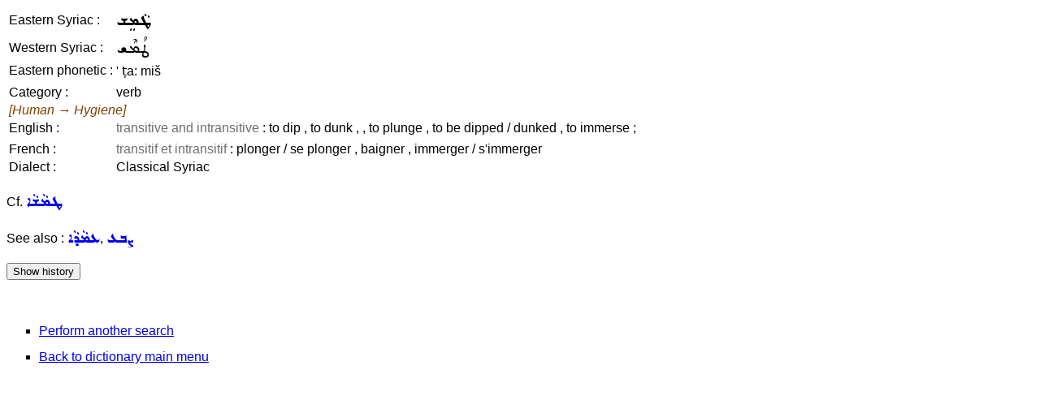

--- FILE ---
content_type: text/html; charset=UTF-8
request_url: https://assyrianlanguages.org/sureth/dosearch.php?searchkey=22636&language=id
body_size: 862
content:
<!DOCTYPE HTML PUBLIC "-//W3C//DTD HTML 4.01 Transitional//EN" "http://www.w3.org/TR/html4/loose.dtd">
<html>
<head>
<title>
Search Entry</title>
<meta http-equiv="Content-Type" content="text/html; charset=utf-8">
<link rel="StyleSheet" href="syriac.css" type="text/css" media="all">
</head>

<body>
<SCRIPT TYPE="text/javascript">
  <!--
function replaceContent(id, html)
{
  document.getElementById(id).innerHTML=html;
}
//-->
</SCRIPT>

<table><tr><td>Eastern Syriac :</td><td><span class="eastsyriac">ܛܵܡܸܫ</span></td></tr><tr><td>Western Syriac :</td><td><span class="westsyriac">ܛܳܡܶܫ</span></td></tr><tr><td>Eastern phonetic :</td><td>' ṭa: miš</td></tr><tr><td><tr><td>Category :</td><td>verb</td></tr><tr><td colspan="2"><i><font color="#804000">[Human &rarr; Hygiene]</font></i></td></tr><tr><td>English :</td><td><span class=context>transitive and intransitive</span> : to dip , to dunk , , to plunge , to be dipped / dunked , to immerse ;</td></tr><tr><td><tr><td>French :</td><td><span class=context>transitif et intransitif</span> : plonger / se plonger , baigner , immerger / s'immerger </td></tr><tr><td>Dialect :</td><td>Classical Syriac</td></tr></table><p>Cf. <span class="wordlink"><a href="dosearch.php?searchkey=5183&amp;language=id"><span class="eastsyriac">ܛܡܵܫܵܐ</span></a></span></p><p>See also : <span class="wordlink"><a href="dosearch.php?searchkey=10350&amp;language=id"><span class="eastsyriac">ܥܡܵܕܵܐ</span></a>, <a href="dosearch.php?searchkey=19338&amp;language=id"><span class="eastsyriac">ܨܒܥ</span></a></span></p><p class="resetlist" id="historyenglish"><input type="button" value="Show history" onclick="replaceContent('historyenglish', '08/31/2012 18:53:52 GMT : Creation&lt;br&gt;08/31/2012 18:56:49 GMT : Modification&lt;br&gt;')"></p><br><ul class=menulist>
<li><a href="search.php">Perform another search</a></li>
<li><a href="index.php">Back to dictionary main menu</a></li>
</ul>
</body>
</html>
